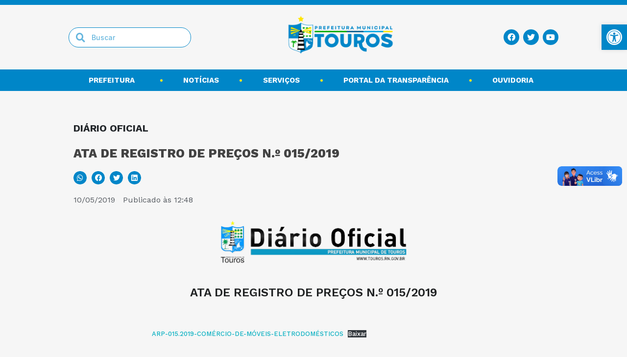

--- FILE ---
content_type: text/css
request_url: http://touros.rn.gov.br/wp-content/uploads/elementor/css/post-67517.css?ver=1703181510
body_size: 522
content:
.elementor-kit-67517{--e-global-color-primary:#6EC1E4;--e-global-color-secondary:#54595F;--e-global-color-text:#7A7A7A;--e-global-color-accent:#61CE70;--e-global-color-040ee9d:#192751;--e-global-color-731ff8e:#F6F6F6;--e-global-color-14f129f:#434343;--e-global-color-4f190c8:#0086C8;--e-global-color-8597164:#192751;--e-global-color-a1f9726:#FAE61D;--e-global-typography-primary-font-family:"Work Sans";--e-global-typography-primary-font-weight:600;--e-global-typography-secondary-font-family:"Work Sans";--e-global-typography-secondary-font-weight:400;--e-global-typography-text-font-family:"Work Sans";--e-global-typography-text-font-weight:400;--e-global-typography-accent-font-family:"Work Sans";--e-global-typography-accent-font-weight:500;--e-global-typography-61e1a92-font-family:"Work Sans";--e-global-typography-61e1a92-font-weight:600;--e-global-typography-61e1a92-text-transform:uppercase;--e-global-typography-d06cc82-font-family:"Work Sans";--e-global-typography-d06cc82-font-size:22px;--e-global-typography-d06cc82-font-weight:400;--e-global-typography-e37616c-font-family:"Work Sans";--e-global-typography-e37616c-font-size:14px;--e-global-typography-e37616c-font-weight:500;background-color:#F6F6F6;}.elementor-section.elementor-section-boxed > .elementor-container{max-width:1000px;}.e-con{--container-max-width:1000px;}{}h1.entry-title{display:var(--page-title-display);}.elementor-kit-67517 e-page-transition{background-color:#FFBC7D;}@media(max-width:1024px){.elementor-section.elementor-section-boxed > .elementor-container{max-width:1024px;}.e-con{--container-max-width:1024px;}}@media(max-width:767px){.elementor-kit-67517{--e-global-typography-61e1a92-font-size:0.9rem;--e-global-typography-d06cc82-font-size:28px;}}

--- FILE ---
content_type: text/css
request_url: http://touros.rn.gov.br/wp-content/uploads/elementor/css/post-67545.css?ver=1740481743
body_size: 2213
content:
.elementor-67545 .elementor-element.elementor-element-00b6ed1 > .elementor-container{max-width:1000px;}.elementor-67545 .elementor-element.elementor-element-00b6ed1 > .elementor-container > .elementor-row > .elementor-column > .elementor-column-wrap > .elementor-widget-wrap{align-content:center;align-items:center;}.elementor-67545 .elementor-element.elementor-element-00b6ed1:not(.elementor-motion-effects-element-type-background), .elementor-67545 .elementor-element.elementor-element-00b6ed1 > .elementor-motion-effects-container > .elementor-motion-effects-layer{background-color:var( --e-global-color-731ff8e );}.elementor-67545 .elementor-element.elementor-element-00b6ed1{border-style:solid;border-width:10px 0px 0px 0px;border-color:var( --e-global-color-4f190c8 );transition:background 0.3s, border 0.3s, border-radius 0.3s, box-shadow 0.3s;margin-top:0px;margin-bottom:0px;padding:1rem 0rem 1rem 0rem;}.elementor-67545 .elementor-element.elementor-element-00b6ed1 > .elementor-background-overlay{transition:background 0.3s, border-radius 0.3s, opacity 0.3s;}.elementor-bc-flex-widget .elementor-67545 .elementor-element.elementor-element-4e9aa3a.elementor-column .elementor-column-wrap{align-items:space-evenly;}.elementor-67545 .elementor-element.elementor-element-4e9aa3a.elementor-column.elementor-element[data-element_type="column"] > .elementor-column-wrap.elementor-element-populated > .elementor-widget-wrap{align-content:space-evenly;align-items:space-evenly;}.elementor-67545 .elementor-element.elementor-element-4e9aa3a.elementor-column > .elementor-column-wrap > .elementor-widget-wrap{justify-content:space-between;}.elementor-67545 .elementor-element.elementor-element-4e9aa3a > .elementor-column-wrap > .elementor-widget-wrap > .elementor-widget:not(.elementor-widget__width-auto):not(.elementor-widget__width-initial):not(:last-child):not(.elementor-absolute){margin-bottom:0px;}.elementor-67545 .elementor-element.elementor-element-4e9aa3a > .elementor-element-populated{margin:0px 0px 0px 0px;--e-column-margin-right:0px;--e-column-margin-left:0px;}.elementor-67545 .elementor-element.elementor-element-4e9aa3a > .elementor-element-populated > .elementor-widget-wrap{padding:0px 0px 0px 0px;}.elementor-67545 .elementor-element.elementor-element-936d703 .elementor-search-form__container{min-height:41px;}.elementor-67545 .elementor-element.elementor-element-936d703 .elementor-search-form__submit{min-width:41px;}body:not(.rtl) .elementor-67545 .elementor-element.elementor-element-936d703 .elementor-search-form__icon{padding-left:calc(41px / 3);}body.rtl .elementor-67545 .elementor-element.elementor-element-936d703 .elementor-search-form__icon{padding-right:calc(41px / 3);}.elementor-67545 .elementor-element.elementor-element-936d703 .elementor-search-form__input, .elementor-67545 .elementor-element.elementor-element-936d703.elementor-search-form--button-type-text .elementor-search-form__submit{padding-left:calc(41px / 3);padding-right:calc(41px / 3);}.elementor-67545 .elementor-element.elementor-element-936d703 .elementor-search-form__icon{--e-search-form-icon-size-minimal:19px;}.elementor-67545 .elementor-element.elementor-element-936d703 input[type="search"].elementor-search-form__input{font-family:"Inter", Sans-serif;font-size:14px;font-weight:500;}.elementor-67545 .elementor-element.elementor-element-936d703 .elementor-search-form__input,
					.elementor-67545 .elementor-element.elementor-element-936d703 .elementor-search-form__icon,
					.elementor-67545 .elementor-element.elementor-element-936d703 .elementor-lightbox .dialog-lightbox-close-button,
					.elementor-67545 .elementor-element.elementor-element-936d703 .elementor-lightbox .dialog-lightbox-close-button:hover,
					.elementor-67545 .elementor-element.elementor-element-936d703.elementor-search-form--skin-full_screen input[type="search"].elementor-search-form__input{color:var( --e-global-color-4f190c8 );fill:var( --e-global-color-4f190c8 );}.elementor-67545 .elementor-element.elementor-element-936d703:not(.elementor-search-form--skin-full_screen) .elementor-search-form__container{background-color:#FFFFFF;border-color:var( --e-global-color-4f190c8 );border-width:1px 1px 1px 1px;border-radius:59px;}.elementor-67545 .elementor-element.elementor-element-936d703.elementor-search-form--skin-full_screen input[type="search"].elementor-search-form__input{background-color:#FFFFFF;border-color:var( --e-global-color-4f190c8 );border-width:1px 1px 1px 1px;border-radius:59px;}.elementor-67545 .elementor-element.elementor-element-936d703:not(.elementor-search-form--skin-full_screen) .elementor-search-form--focus .elementor-search-form__container{background-color:#02C06100;}.elementor-67545 .elementor-element.elementor-element-936d703.elementor-search-form--skin-full_screen input[type="search"].elementor-search-form__input:focus{background-color:#02C06100;}.elementor-67545 .elementor-element.elementor-element-936d703 > .elementor-widget-container{padding:0px 0px 0px 0px;}.elementor-67545 .elementor-element.elementor-element-936d703{width:var( --container-widget-width, 25% );max-width:25%;--container-widget-width:25%;--container-widget-flex-grow:0;}.elementor-67545 .elementor-element.elementor-element-6d4cc19{text-align:left;width:var( --container-widget-width, 27.5% );max-width:27.5%;--container-widget-width:27.5%;--container-widget-flex-grow:0;align-self:center;}.elementor-67545 .elementor-element.elementor-element-6d4cc19 img{width:400px;max-width:240px;}.elementor-67545 .elementor-element.elementor-element-6d4cc19 > .elementor-widget-container{margin:0rem 0rem 0rem 0rem;}.elementor-67545 .elementor-element.elementor-element-dfafe42{--grid-template-columns:repeat(0, auto);--icon-size:16px;--grid-column-gap:8px;--grid-row-gap:0px;width:auto;max-width:auto;}.elementor-67545 .elementor-element.elementor-element-dfafe42 .elementor-widget-container{text-align:center;}.elementor-67545 .elementor-element.elementor-element-dfafe42 .elementor-social-icon{background-color:var( --e-global-color-4f190c8 );--icon-padding:0.5em;}.elementor-67545 .elementor-element.elementor-element-dfafe42 .elementor-icon{border-radius:34px 34px 34px 34px;}.elementor-67545 .elementor-element.elementor-element-a626a39 > .elementor-container{max-width:1000px;}.elementor-67545 .elementor-element.elementor-element-a626a39:not(.elementor-motion-effects-element-type-background), .elementor-67545 .elementor-element.elementor-element-a626a39 > .elementor-motion-effects-container > .elementor-motion-effects-layer{background-color:#0086C8;}.elementor-67545 .elementor-element.elementor-element-a626a39{transition:background 0.3s, border 0.3s, border-radius 0.3s, box-shadow 0.3s;padding:0.5rem 0rem 0.5rem 0rem;}.elementor-67545 .elementor-element.elementor-element-a626a39 > .elementor-background-overlay{transition:background 0.3s, border-radius 0.3s, opacity 0.3s;}.elementor-bc-flex-widget .elementor-67545 .elementor-element.elementor-element-d585b8f.elementor-column .elementor-column-wrap{align-items:center;}.elementor-67545 .elementor-element.elementor-element-d585b8f.elementor-column.elementor-element[data-element_type="column"] > .elementor-column-wrap.elementor-element-populated > .elementor-widget-wrap{align-content:center;align-items:center;}.elementor-67545 .elementor-element.elementor-element-d585b8f.elementor-column > .elementor-column-wrap > .elementor-widget-wrap{justify-content:space-between;}.elementor-67545 .elementor-element.elementor-element-d585b8f > .elementor-element-populated{margin:0px 0px 0px 0px;--e-column-margin-right:0px;--e-column-margin-left:0px;}.elementor-67545 .elementor-element.elementor-element-d585b8f > .elementor-element-populated > .elementor-widget-wrap{padding:0px 0px 0px 0px;}.elementor-67545 .elementor-element.elementor-element-5bad53c .elementor-nav-menu .elementor-item{font-family:"Work Sans", Sans-serif;font-size:15px;font-weight:700;text-transform:uppercase;}.elementor-67545 .elementor-element.elementor-element-5bad53c .elementor-nav-menu--main .elementor-item{color:#FFFFFF;fill:#FFFFFF;padding-left:11px;padding-right:11px;padding-top:4px;padding-bottom:4px;}.elementor-67545 .elementor-element.elementor-element-5bad53c .elementor-nav-menu--main .elementor-item:hover,
					.elementor-67545 .elementor-element.elementor-element-5bad53c .elementor-nav-menu--main .elementor-item.elementor-item-active,
					.elementor-67545 .elementor-element.elementor-element-5bad53c .elementor-nav-menu--main .elementor-item.highlighted,
					.elementor-67545 .elementor-element.elementor-element-5bad53c .elementor-nav-menu--main .elementor-item:focus{color:var( --e-global-color-040ee9d );fill:var( --e-global-color-040ee9d );}.elementor-67545 .elementor-element.elementor-element-5bad53c .elementor-nav-menu--main .elementor-item.elementor-item-active{color:var( --e-global-color-040ee9d );}.elementor-67545 .elementor-element.elementor-element-5bad53c{--e-nav-menu-divider-content:"";--e-nav-menu-divider-style:dotted;--e-nav-menu-divider-width:5px;--e-nav-menu-divider-height:5px;--e-nav-menu-divider-color:#FAE61D;--e-nav-menu-horizontal-menu-item-margin:calc( 2px / 2 );}.elementor-67545 .elementor-element.elementor-element-5bad53c .elementor-nav-menu--main:not(.elementor-nav-menu--layout-horizontal) .elementor-nav-menu > li:not(:last-child){margin-bottom:2px;}.elementor-67545 .elementor-element.elementor-element-5bad53c .elementor-nav-menu--dropdown a, .elementor-67545 .elementor-element.elementor-element-5bad53c .elementor-menu-toggle{color:#434343;}.elementor-67545 .elementor-element.elementor-element-5bad53c .elementor-nav-menu--dropdown{background-color:#F6F6F6;border-radius:4px 4px 4px 4px;}.elementor-67545 .elementor-element.elementor-element-5bad53c .elementor-nav-menu--dropdown a:hover,
					.elementor-67545 .elementor-element.elementor-element-5bad53c .elementor-nav-menu--dropdown a.elementor-item-active,
					.elementor-67545 .elementor-element.elementor-element-5bad53c .elementor-nav-menu--dropdown a.highlighted,
					.elementor-67545 .elementor-element.elementor-element-5bad53c .elementor-menu-toggle:hover{color:var( --e-global-color-731ff8e );}.elementor-67545 .elementor-element.elementor-element-5bad53c .elementor-nav-menu--dropdown a:hover,
					.elementor-67545 .elementor-element.elementor-element-5bad53c .elementor-nav-menu--dropdown a.elementor-item-active,
					.elementor-67545 .elementor-element.elementor-element-5bad53c .elementor-nav-menu--dropdown a.highlighted{background-color:var( --e-global-color-040ee9d );}.elementor-67545 .elementor-element.elementor-element-5bad53c .elementor-nav-menu--dropdown .elementor-item, .elementor-67545 .elementor-element.elementor-element-5bad53c .elementor-nav-menu--dropdown  .elementor-sub-item{font-family:"Inter", Sans-serif;font-size:13px;font-weight:500;text-transform:uppercase;}.elementor-67545 .elementor-element.elementor-element-5bad53c .elementor-nav-menu--dropdown li:first-child a{border-top-left-radius:4px;border-top-right-radius:4px;}.elementor-67545 .elementor-element.elementor-element-5bad53c .elementor-nav-menu--dropdown li:last-child a{border-bottom-right-radius:4px;border-bottom-left-radius:4px;}.elementor-67545 .elementor-element.elementor-element-5bad53c .elementor-nav-menu--dropdown a{padding-left:10px;padding-right:10px;padding-top:8px;padding-bottom:8px;}.elementor-67545 .elementor-element.elementor-element-5bad53c .elementor-nav-menu--main > .elementor-nav-menu > li > .elementor-nav-menu--dropdown, .elementor-67545 .elementor-element.elementor-element-5bad53c .elementor-nav-menu__container.elementor-nav-menu--dropdown{margin-top:15px !important;}.elementor-67545 .elementor-element.elementor-element-5bad53c > .elementor-widget-container{margin:0px 0px 0px 0px;padding:0rem 0rem 0rem 0rem;}.elementor-67545 .elementor-element.elementor-element-d047c38:not(.elementor-motion-effects-element-type-background), .elementor-67545 .elementor-element.elementor-element-d047c38 > .elementor-motion-effects-container > .elementor-motion-effects-layer{background-color:#FFFFFF;}.elementor-67545 .elementor-element.elementor-element-d047c38{transition:background 0.3s, border 0.3s, border-radius 0.3s, box-shadow 0.3s;margin-top:0px;margin-bottom:0px;padding:0px 0px 0px 0px;}.elementor-67545 .elementor-element.elementor-element-d047c38 > .elementor-background-overlay{transition:background 0.3s, border-radius 0.3s, opacity 0.3s;}.elementor-bc-flex-widget .elementor-67545 .elementor-element.elementor-element-09dc145.elementor-column .elementor-column-wrap{align-items:center;}.elementor-67545 .elementor-element.elementor-element-09dc145.elementor-column.elementor-element[data-element_type="column"] > .elementor-column-wrap.elementor-element-populated > .elementor-widget-wrap{align-content:center;align-items:center;}.elementor-67545 .elementor-element.elementor-element-09dc145.elementor-column > .elementor-column-wrap > .elementor-widget-wrap{justify-content:space-around;}.elementor-67545 .elementor-element.elementor-element-09dc145 > .elementor-element-populated{margin:0px 0px 0px 0px;--e-column-margin-right:0px;--e-column-margin-left:0px;}.elementor-67545 .elementor-element.elementor-element-09dc145 > .elementor-element-populated > .elementor-widget-wrap{padding:0px 0px 0px 0px;}.elementor-67545 .elementor-element.elementor-element-3e4f77c .elementor-icon-wrapper{text-align:center;}.elementor-67545 .elementor-element.elementor-element-3e4f77c.elementor-view-stacked .elementor-icon{background-color:#FFFFFF00;color:var( --e-global-color-14f129f );}.elementor-67545 .elementor-element.elementor-element-3e4f77c.elementor-view-framed .elementor-icon, .elementor-67545 .elementor-element.elementor-element-3e4f77c.elementor-view-default .elementor-icon{color:#FFFFFF00;border-color:#FFFFFF00;}.elementor-67545 .elementor-element.elementor-element-3e4f77c.elementor-view-framed .elementor-icon, .elementor-67545 .elementor-element.elementor-element-3e4f77c.elementor-view-default .elementor-icon svg{fill:#FFFFFF00;}.elementor-67545 .elementor-element.elementor-element-3e4f77c.elementor-view-framed .elementor-icon{background-color:var( --e-global-color-14f129f );}.elementor-67545 .elementor-element.elementor-element-3e4f77c.elementor-view-stacked .elementor-icon svg{fill:var( --e-global-color-14f129f );}.elementor-67545 .elementor-element.elementor-element-3e4f77c .elementor-icon{font-size:22px;padding:0px;}.elementor-67545 .elementor-element.elementor-element-3e4f77c{width:var( --container-widget-width, 10% );max-width:10%;--container-widget-width:10%;--container-widget-flex-grow:0;}.elementor-67545 .elementor-element.elementor-element-dcdcc5d{text-align:center;width:auto;max-width:auto;}.elementor-67545 .elementor-element.elementor-element-dcdcc5d img{width:44%;}@media(max-width:1024px){.elementor-bc-flex-widget .elementor-67545 .elementor-element.elementor-element-4e9aa3a.elementor-column .elementor-column-wrap{align-items:center;}.elementor-67545 .elementor-element.elementor-element-4e9aa3a.elementor-column.elementor-element[data-element_type="column"] > .elementor-column-wrap.elementor-element-populated > .elementor-widget-wrap{align-content:center;align-items:center;}.elementor-67545 .elementor-element.elementor-element-4e9aa3a.elementor-column > .elementor-column-wrap > .elementor-widget-wrap{justify-content:space-between;}.elementor-67545 .elementor-element.elementor-element-d047c38{padding:0px 0px 0px 0px;}.elementor-bc-flex-widget .elementor-67545 .elementor-element.elementor-element-09dc145.elementor-column .elementor-column-wrap{align-items:center;}.elementor-67545 .elementor-element.elementor-element-09dc145.elementor-column.elementor-element[data-element_type="column"] > .elementor-column-wrap.elementor-element-populated > .elementor-widget-wrap{align-content:center;align-items:center;}.elementor-67545 .elementor-element.elementor-element-09dc145.elementor-column > .elementor-column-wrap > .elementor-widget-wrap{justify-content:space-around;}.elementor-67545 .elementor-element.elementor-element-09dc145 > .elementor-element-populated > .elementor-widget-wrap{padding:1em 1em 1em 1em;}.elementor-67545 .elementor-element.elementor-element-3e4f77c{--container-widget-width:10%;--container-widget-flex-grow:0;width:var( --container-widget-width, 10% );max-width:10%;}.elementor-67545 .elementor-element.elementor-element-dcdcc5d{text-align:center;width:var( --container-widget-width, 78% );max-width:78%;--container-widget-width:78%;--container-widget-flex-grow:0;align-self:center;}.elementor-67545 .elementor-element.elementor-element-dcdcc5d img{width:50%;}}@media(max-width:767px){.elementor-67545 .elementor-element.elementor-element-d047c38{margin-top:0px;margin-bottom:0px;padding:0px 0px 0px 0px;}.elementor-67545 .elementor-element.elementor-element-09dc145{width:100%;}.elementor-67545 .elementor-element.elementor-element-09dc145 > .elementor-column-wrap > .elementor-widget-wrap > .elementor-widget:not(.elementor-widget__width-auto):not(.elementor-widget__width-initial):not(:last-child):not(.elementor-absolute){margin-bottom:0px;}.elementor-67545 .elementor-element.elementor-element-09dc145 > .elementor-element-populated{margin:0% 0% 0% 0%;--e-column-margin-right:0%;--e-column-margin-left:0%;}.elementor-67545 .elementor-element.elementor-element-09dc145 > .elementor-element-populated > .elementor-widget-wrap{padding:1em 0em 1em 0em;}.elementor-67545 .elementor-element.elementor-element-3e4f77c .elementor-icon{font-size:20px;}.elementor-67545 .elementor-element.elementor-element-3e4f77c .elementor-icon i, .elementor-67545 .elementor-element.elementor-element-3e4f77c .elementor-icon svg{transform:rotate(0deg);}.elementor-67545 .elementor-element.elementor-element-3e4f77c > .elementor-widget-container{margin:0px 0px 0px 0px;padding:0px 0px 0px 0px;}.elementor-67545 .elementor-element.elementor-element-3e4f77c{width:var( --container-widget-width, 10% );max-width:10%;--container-widget-width:10%;--container-widget-flex-grow:0;align-self:center;}.elementor-67545 .elementor-element.elementor-element-dcdcc5d{text-align:center;width:auto;max-width:auto;align-self:center;}.elementor-67545 .elementor-element.elementor-element-dcdcc5d img{width:232px;max-width:100%;}.elementor-67545 .elementor-element.elementor-element-dcdcc5d > .elementor-widget-container{margin:0px 0px 0px 0px;padding:0px 30px 0px 0px;}}/* Start custom CSS */@media (max-width: 1280px) {
    #socialIconsTopHeader{
        margin-right: 48px;    
    }
    
}/* End custom CSS */

--- FILE ---
content_type: text/css
request_url: http://touros.rn.gov.br/wp-content/uploads/elementor/css/post-67530.css?ver=1706183194
body_size: 1311
content:
.elementor-67530 .elementor-element.elementor-element-240ca2e:not(.elementor-motion-effects-element-type-background), .elementor-67530 .elementor-element.elementor-element-240ca2e > .elementor-motion-effects-container > .elementor-motion-effects-layer{background-color:var( --e-global-color-4f190c8 );}.elementor-67530 .elementor-element.elementor-element-240ca2e{transition:background 0.3s, border 0.3s, border-radius 0.3s, box-shadow 0.3s;padding:1rem 0rem 1rem 0rem;}.elementor-67530 .elementor-element.elementor-element-240ca2e > .elementor-background-overlay{transition:background 0.3s, border-radius 0.3s, opacity 0.3s;}.elementor-67530 .elementor-element.elementor-element-8d1f8e0:not(.elementor-motion-effects-element-type-background), .elementor-67530 .elementor-element.elementor-element-8d1f8e0 > .elementor-motion-effects-container > .elementor-motion-effects-layer{background-color:#2D96C9;}.elementor-67530 .elementor-element.elementor-element-8d1f8e0{transition:background 0.3s, border 0.3s, border-radius 0.3s, box-shadow 0.3s;margin-top:0rem;margin-bottom:0rem;padding:0rem 0rem 0rem 0rem;}.elementor-67530 .elementor-element.elementor-element-8d1f8e0 > .elementor-background-overlay{transition:background 0.3s, border-radius 0.3s, opacity 0.3s;}.elementor-bc-flex-widget .elementor-67530 .elementor-element.elementor-element-0ea58bf.elementor-column .elementor-column-wrap{align-items:center;}.elementor-67530 .elementor-element.elementor-element-0ea58bf.elementor-column.elementor-element[data-element_type="column"] > .elementor-column-wrap.elementor-element-populated > .elementor-widget-wrap{align-content:center;align-items:center;}.elementor-67530 .elementor-element.elementor-element-0ea58bf > .elementor-column-wrap > .elementor-widget-wrap > .elementor-widget:not(.elementor-widget__width-auto):not(.elementor-widget__width-initial):not(:last-child):not(.elementor-absolute){margin-bottom:4px;}.elementor-67530 .elementor-element.elementor-element-0ea58bf:not(.elementor-motion-effects-element-type-background) > .elementor-column-wrap, .elementor-67530 .elementor-element.elementor-element-0ea58bf > .elementor-column-wrap > .elementor-motion-effects-container > .elementor-motion-effects-layer{background-color:#2D96C9;}.elementor-67530 .elementor-element.elementor-element-0ea58bf > .elementor-element-populated, .elementor-67530 .elementor-element.elementor-element-0ea58bf > .elementor-element-populated > .elementor-background-overlay, .elementor-67530 .elementor-element.elementor-element-0ea58bf > .elementor-background-slideshow{border-radius:0px 20px 0px 0px;}.elementor-67530 .elementor-element.elementor-element-0ea58bf > .elementor-element-populated{transition:background 0.3s, border 0.3s, border-radius 0.3s, box-shadow 0.3s;}.elementor-67530 .elementor-element.elementor-element-0ea58bf > .elementor-element-populated > .elementor-background-overlay{transition:background 0.3s, border-radius 0.3s, opacity 0.3s;}.elementor-67530 .elementor-element.elementor-element-7becebe .elementor-heading-title{color:var( --e-global-color-a1f9726 );font-family:"Work Sans", Sans-serif;font-size:14px;font-weight:600;}.elementor-67530 .elementor-element.elementor-element-4885edb .elementor-heading-title{color:#FFFFFF;font-family:"Work Sans", Sans-serif;font-size:18px;font-weight:400;}.elementor-bc-flex-widget .elementor-67530 .elementor-element.elementor-element-d208665.elementor-column .elementor-column-wrap{align-items:center;}.elementor-67530 .elementor-element.elementor-element-d208665.elementor-column.elementor-element[data-element_type="column"] > .elementor-column-wrap.elementor-element-populated > .elementor-widget-wrap{align-content:center;align-items:center;}.elementor-67530 .elementor-element.elementor-element-d208665 > .elementor-column-wrap > .elementor-widget-wrap > .elementor-widget:not(.elementor-widget__width-auto):not(.elementor-widget__width-initial):not(:last-child):not(.elementor-absolute){margin-bottom:4px;}.elementor-67530 .elementor-element.elementor-element-d208665:not(.elementor-motion-effects-element-type-background) > .elementor-column-wrap, .elementor-67530 .elementor-element.elementor-element-d208665 > .elementor-column-wrap > .elementor-motion-effects-container > .elementor-motion-effects-layer{background-color:#2D96C9;}.elementor-67530 .elementor-element.elementor-element-d208665 > .elementor-element-populated, .elementor-67530 .elementor-element.elementor-element-d208665 > .elementor-element-populated > .elementor-background-overlay, .elementor-67530 .elementor-element.elementor-element-d208665 > .elementor-background-slideshow{border-radius:0px 0px 0px 0px;}.elementor-67530 .elementor-element.elementor-element-d208665 > .elementor-element-populated{transition:background 0.3s, border 0.3s, border-radius 0.3s, box-shadow 0.3s;}.elementor-67530 .elementor-element.elementor-element-d208665 > .elementor-element-populated > .elementor-background-overlay{transition:background 0.3s, border-radius 0.3s, opacity 0.3s;}.elementor-67530 .elementor-element.elementor-element-4c13f03 .elementor-heading-title{color:var( --e-global-color-a1f9726 );font-family:"Work Sans", Sans-serif;font-size:14px;font-weight:600;}.elementor-67530 .elementor-element.elementor-element-950100d .elementor-heading-title{color:#FFFFFF;font-family:"Work Sans", Sans-serif;font-size:18px;font-weight:400;}.elementor-bc-flex-widget .elementor-67530 .elementor-element.elementor-element-bf89206.elementor-column .elementor-column-wrap{align-items:center;}.elementor-67530 .elementor-element.elementor-element-bf89206.elementor-column.elementor-element[data-element_type="column"] > .elementor-column-wrap.elementor-element-populated > .elementor-widget-wrap{align-content:center;align-items:center;}.elementor-67530 .elementor-element.elementor-element-bf89206 > .elementor-column-wrap > .elementor-widget-wrap > .elementor-widget:not(.elementor-widget__width-auto):not(.elementor-widget__width-initial):not(:last-child):not(.elementor-absolute){margin-bottom:4px;}.elementor-67530 .elementor-element.elementor-element-bf89206:not(.elementor-motion-effects-element-type-background) > .elementor-column-wrap, .elementor-67530 .elementor-element.elementor-element-bf89206 > .elementor-column-wrap > .elementor-motion-effects-container > .elementor-motion-effects-layer{background-color:#2D96C9;}.elementor-67530 .elementor-element.elementor-element-bf89206 > .elementor-element-populated, .elementor-67530 .elementor-element.elementor-element-bf89206 > .elementor-element-populated > .elementor-background-overlay, .elementor-67530 .elementor-element.elementor-element-bf89206 > .elementor-background-slideshow{border-radius:0px 12px 0px 0px;}.elementor-67530 .elementor-element.elementor-element-bf89206 > .elementor-element-populated{transition:background 0.3s, border 0.3s, border-radius 0.3s, box-shadow 0.3s;}.elementor-67530 .elementor-element.elementor-element-bf89206 > .elementor-element-populated > .elementor-background-overlay{transition:background 0.3s, border-radius 0.3s, opacity 0.3s;}.elementor-67530 .elementor-element.elementor-element-7df350b .elementor-heading-title{color:var( --e-global-color-a1f9726 );font-family:"Work Sans", Sans-serif;font-size:14px;font-weight:600;}.elementor-67530 .elementor-element.elementor-element-d9f80ba .elementor-heading-title{color:#FFFFFF;font-family:"Work Sans", Sans-serif;font-size:18px;font-weight:400;}.elementor-67530 .elementor-element.elementor-element-71ab8fe:not(.elementor-motion-effects-element-type-background), .elementor-67530 .elementor-element.elementor-element-71ab8fe > .elementor-motion-effects-container > .elementor-motion-effects-layer{background-color:#2D96C9;}.elementor-67530 .elementor-element.elementor-element-71ab8fe{transition:background 0.3s, border 0.3s, border-radius 0.3s, box-shadow 0.3s;margin-top:0rem;margin-bottom:3rem;padding:0rem 0rem 0rem 0rem;}.elementor-67530 .elementor-element.elementor-element-71ab8fe > .elementor-background-overlay{transition:background 0.3s, border-radius 0.3s, opacity 0.3s;}.elementor-bc-flex-widget .elementor-67530 .elementor-element.elementor-element-b1d0a9b.elementor-column .elementor-column-wrap{align-items:center;}.elementor-67530 .elementor-element.elementor-element-b1d0a9b.elementor-column.elementor-element[data-element_type="column"] > .elementor-column-wrap.elementor-element-populated > .elementor-widget-wrap{align-content:center;align-items:center;}.elementor-67530 .elementor-element.elementor-element-b1d0a9b > .elementor-column-wrap > .elementor-widget-wrap > .elementor-widget:not(.elementor-widget__width-auto):not(.elementor-widget__width-initial):not(:last-child):not(.elementor-absolute){margin-bottom:4px;}.elementor-67530 .elementor-element.elementor-element-b1d0a9b:not(.elementor-motion-effects-element-type-background) > .elementor-column-wrap, .elementor-67530 .elementor-element.elementor-element-b1d0a9b > .elementor-column-wrap > .elementor-motion-effects-container > .elementor-motion-effects-layer{background-color:#2D96C9;}.elementor-67530 .elementor-element.elementor-element-b1d0a9b > .elementor-element-populated, .elementor-67530 .elementor-element.elementor-element-b1d0a9b > .elementor-element-populated > .elementor-background-overlay, .elementor-67530 .elementor-element.elementor-element-b1d0a9b > .elementor-background-slideshow{border-radius:0px 0px 0px 12px;}.elementor-67530 .elementor-element.elementor-element-b1d0a9b > .elementor-element-populated{transition:background 0.3s, border 0.3s, border-radius 0.3s, box-shadow 0.3s;}.elementor-67530 .elementor-element.elementor-element-b1d0a9b > .elementor-element-populated > .elementor-background-overlay{transition:background 0.3s, border-radius 0.3s, opacity 0.3s;}.elementor-67530 .elementor-element.elementor-element-a30972c .elementor-heading-title{color:var( --e-global-color-a1f9726 );font-family:"Work Sans", Sans-serif;font-size:14px;font-weight:600;}.elementor-67530 .elementor-element.elementor-element-3fd98ae{--grid-template-columns:repeat(0, auto);--icon-size:18px;--grid-column-gap:0px;--grid-row-gap:0px;}.elementor-67530 .elementor-element.elementor-element-3fd98ae .elementor-widget-container{text-align:left;}.elementor-67530 .elementor-element.elementor-element-3fd98ae .elementor-social-icon{background-color:#F9111100;--icon-padding:0.3em;}.elementor-67530 .elementor-element.elementor-element-3fd98ae .elementor-social-icon i{color:#FFFFFF;}.elementor-67530 .elementor-element.elementor-element-3fd98ae .elementor-social-icon svg{fill:#FFFFFF;}.elementor-bc-flex-widget .elementor-67530 .elementor-element.elementor-element-14d7ab3.elementor-column .elementor-column-wrap{align-items:center;}.elementor-67530 .elementor-element.elementor-element-14d7ab3.elementor-column.elementor-element[data-element_type="column"] > .elementor-column-wrap.elementor-element-populated > .elementor-widget-wrap{align-content:center;align-items:center;}.elementor-67530 .elementor-element.elementor-element-14d7ab3 > .elementor-column-wrap > .elementor-widget-wrap > .elementor-widget:not(.elementor-widget__width-auto):not(.elementor-widget__width-initial):not(:last-child):not(.elementor-absolute){margin-bottom:4px;}.elementor-67530 .elementor-element.elementor-element-14d7ab3:not(.elementor-motion-effects-element-type-background) > .elementor-column-wrap, .elementor-67530 .elementor-element.elementor-element-14d7ab3 > .elementor-column-wrap > .elementor-motion-effects-container > .elementor-motion-effects-layer{background-color:#2D96C9;}.elementor-67530 .elementor-element.elementor-element-14d7ab3 > .elementor-element-populated, .elementor-67530 .elementor-element.elementor-element-14d7ab3 > .elementor-element-populated > .elementor-background-overlay, .elementor-67530 .elementor-element.elementor-element-14d7ab3 > .elementor-background-slideshow{border-radius:0px 0px 0px 0px;}.elementor-67530 .elementor-element.elementor-element-14d7ab3 > .elementor-element-populated{transition:background 0.3s, border 0.3s, border-radius 0.3s, box-shadow 0.3s;}.elementor-67530 .elementor-element.elementor-element-14d7ab3 > .elementor-element-populated > .elementor-background-overlay{transition:background 0.3s, border-radius 0.3s, opacity 0.3s;}.elementor-67530 .elementor-element.elementor-element-896b1cf .elementor-heading-title{color:var( --e-global-color-a1f9726 );font-family:"Work Sans", Sans-serif;font-size:14px;font-weight:600;}.elementor-67530 .elementor-element.elementor-element-e16dd4f .elementor-heading-title{color:#FFFFFF;font-family:"Work Sans", Sans-serif;font-size:18px;font-weight:400;}.elementor-bc-flex-widget .elementor-67530 .elementor-element.elementor-element-8dc589c.elementor-column .elementor-column-wrap{align-items:center;}.elementor-67530 .elementor-element.elementor-element-8dc589c.elementor-column.elementor-element[data-element_type="column"] > .elementor-column-wrap.elementor-element-populated > .elementor-widget-wrap{align-content:center;align-items:center;}.elementor-67530 .elementor-element.elementor-element-8dc589c > .elementor-column-wrap > .elementor-widget-wrap > .elementor-widget:not(.elementor-widget__width-auto):not(.elementor-widget__width-initial):not(:last-child):not(.elementor-absolute){margin-bottom:4px;}.elementor-67530 .elementor-element.elementor-element-8dc589c:not(.elementor-motion-effects-element-type-background) > .elementor-column-wrap, .elementor-67530 .elementor-element.elementor-element-8dc589c > .elementor-column-wrap > .elementor-motion-effects-container > .elementor-motion-effects-layer{background-color:#2D96C9;}.elementor-67530 .elementor-element.elementor-element-8dc589c > .elementor-element-populated, .elementor-67530 .elementor-element.elementor-element-8dc589c > .elementor-element-populated > .elementor-background-overlay, .elementor-67530 .elementor-element.elementor-element-8dc589c > .elementor-background-slideshow{border-radius:0px 0px 12px 0px;}.elementor-67530 .elementor-element.elementor-element-8dc589c > .elementor-element-populated{transition:background 0.3s, border 0.3s, border-radius 0.3s, box-shadow 0.3s;}.elementor-67530 .elementor-element.elementor-element-8dc589c > .elementor-element-populated > .elementor-background-overlay{transition:background 0.3s, border-radius 0.3s, opacity 0.3s;}.elementor-67530 .elementor-element.elementor-element-e2c7931 .elementor-heading-title{color:var( --e-global-color-a1f9726 );font-family:"Work Sans", Sans-serif;font-size:14px;font-weight:600;}.elementor-67530 .elementor-element.elementor-element-e097491 .elementor-heading-title{color:#FFFFFF;font-family:"Work Sans", Sans-serif;font-size:18px;font-weight:400;}.elementor-67530 .elementor-element.elementor-element-de0c3e5 .elementor-heading-title{color:#FFFFFF;font-family:"Work Sans", Sans-serif;font-size:12px;font-weight:600;}@media(max-width:1024px){.elementor-67530 .elementor-element.elementor-element-3fd98ae{--icon-size:25px;}}

--- FILE ---
content_type: text/css
request_url: http://touros.rn.gov.br/wp-content/uploads/elementor/css/post-68138.css?ver=1738584970
body_size: 2433
content:
.elementor-68138 .elementor-element.elementor-element-4a3456d:not(.elementor-motion-effects-element-type-background), .elementor-68138 .elementor-element.elementor-element-4a3456d > .elementor-motion-effects-container > .elementor-motion-effects-layer{background-color:var( --e-global-color-731ff8e );}.elementor-68138 .elementor-element.elementor-element-4a3456d{transition:background 0.3s, border 0.3s, border-radius 0.3s, box-shadow 0.3s;margin-top:0px;margin-bottom:0px;}.elementor-68138 .elementor-element.elementor-element-4a3456d > .elementor-background-overlay{transition:background 0.3s, border-radius 0.3s, opacity 0.3s;}.elementor-68138 .elementor-element.elementor-element-261b959 > .elementor-column-wrap > .elementor-widget-wrap > .elementor-widget:not(.elementor-widget__width-auto):not(.elementor-widget__width-initial):not(:last-child):not(.elementor-absolute){margin-bottom:1px;}.elementor-68138 .elementor-element.elementor-element-7186425{--spacer-size:50px;}.elementor-68138 .elementor-element.elementor-element-11ad607 .jet-listing-dynamic-terms{text-align:left;}.elementor-68138 .elementor-element.elementor-element-11ad607 .jet-listing-dynamic-terms__link{font-family:"Work Sans", Sans-serif;font-size:20px;font-weight:700;text-transform:uppercase;}.elementor-68138 .elementor-element.elementor-element-11ad607 > .elementor-widget-container{margin:0px 0px 0px 0px;}.elementor-68138 .elementor-element.elementor-element-ad3dba9:not(.elementor-motion-effects-element-type-background), .elementor-68138 .elementor-element.elementor-element-ad3dba9 > .elementor-motion-effects-container > .elementor-motion-effects-layer{background-color:var( --e-global-color-731ff8e );}.elementor-68138 .elementor-element.elementor-element-ad3dba9{transition:background 0.3s, border 0.3s, border-radius 0.3s, box-shadow 0.3s;margin-top:0px;margin-bottom:0px;}.elementor-68138 .elementor-element.elementor-element-ad3dba9 > .elementor-background-overlay{transition:background 0.3s, border-radius 0.3s, opacity 0.3s;}.elementor-68138 .elementor-element.elementor-element-1224510 > .elementor-column-wrap > .elementor-widget-wrap > .elementor-widget:not(.elementor-widget__width-auto):not(.elementor-widget__width-initial):not(:last-child):not(.elementor-absolute){margin-bottom:1px;}.elementor-68138 .elementor-element.elementor-element-bdc75c8 .elementor-heading-title{color:#434343;font-family:"Work Sans", Sans-serif;font-size:25px;font-weight:800;text-transform:uppercase;line-height:53px;}.elementor-68138 .elementor-element.elementor-element-bdc75c8 > .elementor-widget-container{margin:-10px 0px 0px 0px;}.elementor-68138 .elementor-element.elementor-element-cd0c7cd .jet-listing-dynamic-field__content{color:#292B2B;font-family:"Work Sans", Sans-serif;font-size:18px;font-weight:500;text-align:left;}.elementor-68138 .elementor-element.elementor-element-cd0c7cd .jet-listing-dynamic-field .jet-listing-dynamic-field__inline-wrap{width:auto;}.elementor-68138 .elementor-element.elementor-element-cd0c7cd .jet-listing-dynamic-field .jet-listing-dynamic-field__content{width:auto;}.elementor-68138 .elementor-element.elementor-element-cd0c7cd .jet-listing-dynamic-field{justify-content:flex-start;}.elementor-68138 .elementor-element.elementor-element-cd0c7cd > .elementor-widget-container{margin:4px 0px 4px 0px;}.elementor-68138 .elementor-element.elementor-element-2b1720d{--grid-side-margin:10px;--grid-column-gap:10px;--grid-row-gap:10px;--grid-bottom-margin:10px;--e-share-buttons-primary-color:var( --e-global-color-4f190c8 );}.elementor-68138 .elementor-element.elementor-element-2b1720d .elementor-share-btn{font-size:calc(0.6px * 10);}.elementor-68138 .elementor-element.elementor-element-2b1720d .elementor-share-btn__icon{--e-share-buttons-icon-size:2.4em;}.elementor-68138 .elementor-element.elementor-element-2b1720d .elementor-share-btn:hover{--e-share-buttons-primary-color:var( --e-global-color-14f129f );}.elementor-68138 .elementor-element.elementor-element-9da404e:not(.elementor-motion-effects-element-type-background), .elementor-68138 .elementor-element.elementor-element-9da404e > .elementor-motion-effects-container > .elementor-motion-effects-layer{background-color:var( --e-global-color-731ff8e );}.elementor-68138 .elementor-element.elementor-element-9da404e{transition:background 0.3s, border 0.3s, border-radius 0.3s, box-shadow 0.3s;margin-top:0px;margin-bottom:0px;}.elementor-68138 .elementor-element.elementor-element-9da404e > .elementor-background-overlay{transition:background 0.3s, border-radius 0.3s, opacity 0.3s;}.elementor-bc-flex-widget .elementor-68138 .elementor-element.elementor-element-b0c7d91.elementor-column .elementor-column-wrap{align-items:center;}.elementor-68138 .elementor-element.elementor-element-b0c7d91.elementor-column.elementor-element[data-element_type="column"] > .elementor-column-wrap.elementor-element-populated > .elementor-widget-wrap{align-content:center;align-items:center;}.elementor-68138 .elementor-element.elementor-element-d624f96 .elementor-icon-list-icon{width:14px;}.elementor-68138 .elementor-element.elementor-element-d624f96 .elementor-icon-list-icon i{font-size:14px;}.elementor-68138 .elementor-element.elementor-element-d624f96 .elementor-icon-list-icon svg{--e-icon-list-icon-size:14px;}.elementor-68138 .elementor-element.elementor-element-d624f96 .elementor-icon-list-item{font-family:"Work Sans", Sans-serif;font-weight:400;}.elementor-68138 .elementor-element.elementor-element-223652a:not(.elementor-motion-effects-element-type-background), .elementor-68138 .elementor-element.elementor-element-223652a > .elementor-motion-effects-container > .elementor-motion-effects-layer{background-color:var( --e-global-color-731ff8e );}.elementor-68138 .elementor-element.elementor-element-223652a{transition:background 0.3s, border 0.3s, border-radius 0.3s, box-shadow 0.3s;margin-top:0px;margin-bottom:0px;}.elementor-68138 .elementor-element.elementor-element-223652a > .elementor-background-overlay{transition:background 0.3s, border-radius 0.3s, opacity 0.3s;}.elementor-bc-flex-widget .elementor-68138 .elementor-element.elementor-element-82ca2b1.elementor-column .elementor-column-wrap{align-items:center;}.elementor-68138 .elementor-element.elementor-element-82ca2b1.elementor-column.elementor-element[data-element_type="column"] > .elementor-column-wrap.elementor-element-populated > .elementor-widget-wrap{align-content:center;align-items:center;}.elementor-68138 .elementor-element.elementor-element-82ca2b1.elementor-column > .elementor-column-wrap > .elementor-widget-wrap{justify-content:center;}.elementor-68138 .elementor-element.elementor-element-6b8292a > .elementor-container{max-width:757px;}.elementor-68138 .elementor-element.elementor-element-4eadf72 img{max-width:388px;height:90px;object-fit:cover;}.elementor-68138 .elementor-element.elementor-element-611252a{text-align:center;width:var( --container-widget-width, 100.303% );max-width:100.303%;--container-widget-width:100.303%;--container-widget-flex-grow:0;}.elementor-68138 .elementor-element.elementor-element-611252a .elementor-heading-title{color:#1F2122;font-family:"Work Sans", Sans-serif;font-size:24px;font-weight:600;}.elementor-68138 .elementor-element.elementor-element-611252a > .elementor-widget-container{padding:25px 25px 25px 25px;}.elementor-68138 .elementor-element.elementor-element-f54748a{color:#535353;font-family:"Work Sans", Sans-serif;font-size:16px;font-weight:500;}.elementor-68138 .elementor-element.elementor-element-f54748a > .elementor-widget-container{padding:38px 38px 38px 38px;}.elementor-68138 .elementor-element.elementor-element-71804a8:not(.elementor-motion-effects-element-type-background), .elementor-68138 .elementor-element.elementor-element-71804a8 > .elementor-motion-effects-container > .elementor-motion-effects-layer{background-color:var( --e-global-color-731ff8e );}.elementor-68138 .elementor-element.elementor-element-71804a8{transition:background 0.3s, border 0.3s, border-radius 0.3s, box-shadow 0.3s;margin-top:0px;margin-bottom:0px;}.elementor-68138 .elementor-element.elementor-element-71804a8 > .elementor-background-overlay{transition:background 0.3s, border-radius 0.3s, opacity 0.3s;}.elementor-68138 .elementor-element.elementor-element-beccdb5 .jet-listing-dynamic-terms{text-align:left;}.elementor-68138 .elementor-element.elementor-element-beccdb5 .jet-listing-dynamic-terms__link{font-family:"Work Sans", Sans-serif;text-transform:uppercase;color:var( --e-global-color-text );padding:0px 7px 0px 7px;margin:5px 3px 0px 0px;border-style:solid;border-width:1px 1px 1px 1px;border-color:var( --e-global-color-040ee9d );}.elementor-68138 .elementor-element.elementor-element-beccdb5 .jet-listing-dynamic-terms__link:hover{color:var( --e-global-color-040ee9d );border-color:var( --e-global-color-040ee9d );}.elementor-68138 .elementor-element.elementor-element-beccdb5 .jet-listing-dynamic-terms__prefix{font-family:"Open Sans", Sans-serif;font-weight:700;color:var( --e-global-color-text );}.elementor-68138 .elementor-element.elementor-element-b73b3aa .elementor-button{fill:#FFFFFF;color:#FFFFFF;background-color:var( --e-global-color-040ee9d );}.elementor-68138 .elementor-element.elementor-element-a1993f1:not(.elementor-motion-effects-element-type-background), .elementor-68138 .elementor-element.elementor-element-a1993f1 > .elementor-motion-effects-container > .elementor-motion-effects-layer{background-color:var( --e-global-color-731ff8e );}.elementor-68138 .elementor-element.elementor-element-a1993f1{transition:background 0.3s, border 0.3s, border-radius 0.3s, box-shadow 0.3s;}.elementor-68138 .elementor-element.elementor-element-a1993f1 > .elementor-background-overlay{transition:background 0.3s, border-radius 0.3s, opacity 0.3s;}.elementor-68138 .elementor-element.elementor-element-b03ebf3{--divider-border-style:solid;--divider-color:#7A7A7A57;--divider-border-width:1px;}.elementor-68138 .elementor-element.elementor-element-b03ebf3 .elementor-divider-separator{width:100%;}.elementor-68138 .elementor-element.elementor-element-b03ebf3 .elementor-divider{padding-top:15px;padding-bottom:15px;}.elementor-68138 .elementor-element.elementor-element-bc4ea59:not(.elementor-motion-effects-element-type-background), .elementor-68138 .elementor-element.elementor-element-bc4ea59 > .elementor-motion-effects-container > .elementor-motion-effects-layer{background-color:var( --e-global-color-731ff8e );}.elementor-68138 .elementor-element.elementor-element-bc4ea59{transition:background 0.3s, border 0.3s, border-radius 0.3s, box-shadow 0.3s;padding:1em 0em 3em 0em;}.elementor-68138 .elementor-element.elementor-element-bc4ea59 > .elementor-background-overlay{transition:background 0.3s, border-radius 0.3s, opacity 0.3s;}.elementor-68138 .elementor-element.elementor-element-2646c94 .elementor-tab-title{border-width:0px;background-color:var( --e-global-color-4f190c8 );}.elementor-68138 .elementor-element.elementor-element-2646c94 .elementor-tab-content{border-width:0px;background-color:var( --e-global-color-731ff8e );}.elementor-68138 .elementor-element.elementor-element-2646c94 .elementor-toggle-title, .elementor-68138 .elementor-element.elementor-element-2646c94 .elementor-toggle-icon{color:#FFFFFF;}.elementor-68138 .elementor-element.elementor-element-2646c94 .elementor-toggle-icon svg{fill:#FFFFFF;}.elementor-68138 .elementor-element.elementor-element-2646c94 .elementor-tab-title.elementor-active a, .elementor-68138 .elementor-element.elementor-element-2646c94 .elementor-tab-title.elementor-active .elementor-toggle-icon{color:#FFFFFF;}.elementor-68138 .elementor-element.elementor-element-2646c94 .elementor-toggle-title{font-family:"Work Sans", Sans-serif;font-size:22px;font-weight:700;}.elementor-68138 .elementor-element.elementor-element-7f5075d:not(.elementor-motion-effects-element-type-background), .elementor-68138 .elementor-element.elementor-element-7f5075d > .elementor-motion-effects-container > .elementor-motion-effects-layer{background-color:var( --e-global-color-731ff8e );}.elementor-68138 .elementor-element.elementor-element-7f5075d{transition:background 0.3s, border 0.3s, border-radius 0.3s, box-shadow 0.3s;margin-top:0px;margin-bottom:0px;}.elementor-68138 .elementor-element.elementor-element-7f5075d > .elementor-background-overlay{transition:background 0.3s, border-radius 0.3s, opacity 0.3s;}.elementor-68138 .elementor-element.elementor-element-77b232b{--icon-box-icon-margin:0px;}.elementor-68138 .elementor-element.elementor-element-77b232b .elementor-icon{font-size:21px;}.elementor-68138 .elementor-element.elementor-element-77b232b .elementor-icon-box-wrapper{text-align:left;}.elementor-68138 .elementor-element.elementor-element-77b232b .elementor-icon-box-title{margin-bottom:10px;color:#000000;}.elementor-68138 .elementor-element.elementor-element-77b232b .elementor-icon-box-title, .elementor-68138 .elementor-element.elementor-element-77b232b .elementor-icon-box-title a{font-family:"Work Sans", Sans-serif;font-weight:500;}.elementor-68138 .elementor-element.elementor-element-77b232b .elementor-icon-box-description{font-family:"Roboto", Sans-serif;font-weight:400;}.elementor-68138 .elementor-element.elementor-element-817084f > .elementor-widget-container > .jet-listing-grid > .jet-listing-grid__items{--columns:2;}body.elementor-page-68138:not(.elementor-motion-effects-element-type-background), body.elementor-page-68138 > .elementor-motion-effects-container > .elementor-motion-effects-layer{background-color:var( --e-global-color-731ff8e );}@media(min-width:768px){.elementor-68138 .elementor-element.elementor-element-772b10f{width:100%;}}@media(max-width:1024px){ .elementor-68138 .elementor-element.elementor-element-2b1720d{--grid-side-margin:10px;--grid-column-gap:10px;--grid-row-gap:10px;--grid-bottom-margin:10px;}}@media(max-width:767px){.elementor-68138 .elementor-element.elementor-element-4a3456d{padding:0px 10px 0px 10px;}.elementor-68138 .elementor-element.elementor-element-261b959 > .elementor-element-populated > .elementor-widget-wrap{padding:0px 0px 0px 0px;}.elementor-68138 .elementor-element.elementor-element-11ad607 .jet-listing-dynamic-terms{text-align:left;}.elementor-68138 .elementor-element.elementor-element-11ad607 .jet-listing-dynamic-terms__link{font-size:18px;}.elementor-68138 .elementor-element.elementor-element-ad3dba9{padding:0px 10px 0px 10px;}.elementor-68138 .elementor-element.elementor-element-1224510 > .elementor-element-populated > .elementor-widget-wrap{padding:10px 0px 10px 0px;}.elementor-68138 .elementor-element.elementor-element-bdc75c8 .elementor-heading-title{font-size:25px;line-height:27px;}.elementor-68138 .elementor-element.elementor-element-cd0c7cd .jet-listing-dynamic-field__content{font-size:18px;line-height:1.2em;} .elementor-68138 .elementor-element.elementor-element-2b1720d{--grid-side-margin:10px;--grid-column-gap:10px;--grid-row-gap:10px;--grid-bottom-margin:10px;}.elementor-68138 .elementor-element.elementor-element-9da404e{padding:0px 10px 0px 10px;}.elementor-68138 .elementor-element.elementor-element-223652a{padding:0px 10px 0px 10px;}.elementor-68138 .elementor-element.elementor-element-82ca2b1 > .elementor-element-populated{margin:0px 0px 0px 0px;--e-column-margin-right:0px;--e-column-margin-left:0px;}.elementor-68138 .elementor-element.elementor-element-82ca2b1 > .elementor-element-populated > .elementor-widget-wrap{padding:0px 0px 0px 0px;}.elementor-68138 .elementor-element.elementor-element-f54748a{font-size:16px;}.elementor-68138 .elementor-element.elementor-element-71804a8{padding:0px 10px 0px 10px;}.elementor-68138 .elementor-element.elementor-element-beccdb5 .jet-listing-dynamic-terms__link{margin:8px 3px 0px 3px;}.elementor-68138 .elementor-element.elementor-element-beccdb5 .jet-listing-dynamic-terms__delimiter{margin-right:1px;}.elementor-68138 .elementor-element.elementor-element-2646c94 .elementor-toggle-title{font-size:20px;}.elementor-68138 .elementor-element.elementor-element-7f5075d{padding:0px 10px 0px 10px;}.elementor-68138 .elementor-element.elementor-element-77b232b .elementor-icon-box-title, .elementor-68138 .elementor-element.elementor-element-77b232b .elementor-icon-box-title a{font-size:22px;line-height:0.1em;}.elementor-68138 .elementor-element.elementor-element-817084f > .elementor-widget-container > .jet-listing-grid > .jet-listing-grid__items{--columns:1;}}/* Start custom CSS for theme-post-content, class: .elementor-element-f54748a */a{
    color: #0BB1C2;
}
.elementor-68138 .elementor-element.elementor-element-f54748a .gallery-item{
    float: left;
    margin: 12px;
}
.elementor-68138 .elementor-element.elementor-element-f54748a .gallery{
    display: flow-root;
}
.elementor-68138 .elementor-element.elementor-element-f54748a h2{
    font-family: "roboto slab"
}/* End custom CSS */
/* Start custom CSS for toggle, class: .elementor-element-2646c94 */.elementor-68138 .elementor-element.elementor-element-2646c94 #submit{
    background-color: #0BB1C2;
}/* End custom CSS */
/* Start custom CSS */section.elementor-section:nth-child(8){
    font-family: 'Open Sans'
}
#submit{
    background-color: #006e75;
    border: none;
    color: #f2f2f2;
    float: right;
    text-transform: uppercase;
    font-weight: 500;
}
#reply-title, h3.title-comments{
    text-transform: uppercase;
    font-weight: 800;
}
.comment-form-comment label, .comment-form-author label, .comment-form-email label, .comment-form-url label{
    padding-bottom: 10px;
    font-size: 18px;
    font-weight: 600;
}
.comment-form-comment label{
    padding-top: 20px;
}
#comment, #author, #email, #url{
    border-color: ##a5a5a5;
    border-radius: 1px;
}
@media (max-width:1024px){
.elementor-74223 .elementor-element.elementor-element-34103f4 .elementor-heading-title {
  margin-top: -20px;
  font-size: 16px!important;
  font-weight: 700;
}
.elementor-74223 .elementor-element.elementor-element-b533285 .jet-listing-dynamic-terms__link{
  font-size: 12px;
  font-family: "Open Sans", Sans-serif;
  font-weight: 700;
  text-transform: uppercase;
  color: var( --e-global-color-040ee9d );
}
}/* End custom CSS */

--- FILE ---
content_type: text/css
request_url: http://touros.rn.gov.br/wp-content/uploads/elementor/css/post-68224.css?ver=1703181911
body_size: 944
content:
.elementor-68224 .elementor-element.elementor-element-1668b7e:not(.elementor-motion-effects-element-type-background), .elementor-68224 .elementor-element.elementor-element-1668b7e > .elementor-motion-effects-container > .elementor-motion-effects-layer{background-color:#FFFFFF;}.elementor-68224 .elementor-element.elementor-element-1668b7e{transition:background 0.3s, border 0.3s, border-radius 0.3s, box-shadow 0.3s;padding:0px 0px 0px 0px;}.elementor-68224 .elementor-element.elementor-element-1668b7e > .elementor-background-overlay{transition:background 0.3s, border-radius 0.3s, opacity 0.3s;}.elementor-68224 .elementor-element.elementor-element-fa26829.elementor-column > .elementor-column-wrap > .elementor-widget-wrap{justify-content:flex-start;}.elementor-68224 .elementor-element.elementor-element-fa26829 > .elementor-element-populated{margin:0px 0px 0px 0px;--e-column-margin-right:0px;--e-column-margin-left:0px;}.elementor-68224 .elementor-element.elementor-element-fa26829 > .elementor-element-populated > .elementor-widget-wrap{padding:0px 0px 0px 0px;}.elementor-68224 .elementor-element.elementor-element-5bf8849 .jet-listing-dynamic-terms{text-align:left;}.elementor-68224 .elementor-element.elementor-element-5bf8849 .jet-listing-dynamic-terms__link{font-family:"Open Sans", Sans-serif;font-size:13px;font-weight:600;background-color:var( --e-global-color-4f190c8 );color:#FFFFFF;padding:0.4em 1em 0.4em 1em;border-radius:-8px -8px -8px -8px;}.elementor-68224 .elementor-element.elementor-element-5bf8849 > .elementor-widget-container{margin:0rem 0rem -5rem 0rem;padding:0px 0px 0px 0px;}.elementor-68224 .elementor-element.elementor-element-5bf8849{z-index:1;}.elementor-68224 .elementor-element.elementor-element-b975ade img{height:154px;object-fit:cover;}.elementor-68224 .elementor-element.elementor-element-b975ade > .elementor-widget-container{margin:-20px 0px 0px 0px;}.elementor-bc-flex-widget .elementor-68224 .elementor-element.elementor-element-f8d8f1f.elementor-column .elementor-column-wrap{align-items:flex-start;}.elementor-68224 .elementor-element.elementor-element-f8d8f1f.elementor-column.elementor-element[data-element_type="column"] > .elementor-column-wrap.elementor-element-populated > .elementor-widget-wrap{align-content:flex-start;align-items:flex-start;}.elementor-68224 .elementor-element.elementor-element-f8d8f1f > .elementor-column-wrap > .elementor-widget-wrap > .elementor-widget:not(.elementor-widget__width-auto):not(.elementor-widget__width-initial):not(:last-child):not(.elementor-absolute){margin-bottom:5px;}.elementor-68224 .elementor-element.elementor-element-f8d8f1f > .elementor-element-populated > .elementor-widget-wrap{padding:10px 10px 10px 10px;}.elementor-68224 .elementor-element.elementor-element-e7a41c9 .jet-listing-dynamic-terms{text-align:left;}.elementor-68224 .elementor-element.elementor-element-e7a41c9 .jet-listing-dynamic-terms__link{font-family:"Open Sans", Sans-serif;font-size:16px;font-weight:700;text-transform:uppercase;color:var( --e-global-color-040ee9d );}.elementor-68224 .elementor-element.elementor-element-f67036d .elementor-icon-list-icon i{color:var( --e-global-color-040ee9d );font-size:12px;}.elementor-68224 .elementor-element.elementor-element-f67036d .elementor-icon-list-icon svg{fill:var( --e-global-color-040ee9d );--e-icon-list-icon-size:12px;}.elementor-68224 .elementor-element.elementor-element-f67036d .elementor-icon-list-icon{width:12px;}.elementor-68224 .elementor-element.elementor-element-f67036d .elementor-icon-list-text, .elementor-68224 .elementor-element.elementor-element-f67036d .elementor-icon-list-text a{color:var( --e-global-color-040ee9d );}.elementor-68224 .elementor-element.elementor-element-f67036d .elementor-icon-list-item{font-family:"Inter", Sans-serif;font-size:14px;font-weight:500;}.elementor-68224 .elementor-element.elementor-element-f67036d > .elementor-widget-container{padding:0.5em 0em 0.5em 0em;}.elementor-68224 .elementor-element.elementor-element-0f284fe .elementor-heading-title{color:#292B2B;font-family:"Inter", Sans-serif;font-size:14px;font-weight:500;text-transform:uppercase;}@media(max-width:767px){.elementor-68224 .elementor-element.elementor-element-fa26829{width:30%;}.elementor-bc-flex-widget .elementor-68224 .elementor-element.elementor-element-fa26829.elementor-column .elementor-column-wrap{align-items:center;}.elementor-68224 .elementor-element.elementor-element-fa26829.elementor-column.elementor-element[data-element_type="column"] > .elementor-column-wrap.elementor-element-populated > .elementor-widget-wrap{align-content:center;align-items:center;}.elementor-68224 .elementor-element.elementor-element-f8d8f1f{width:70%;}.elementor-68224 .elementor-element.elementor-element-f8d8f1f > .elementor-column-wrap > .elementor-widget-wrap > .elementor-widget:not(.elementor-widget__width-auto):not(.elementor-widget__width-initial):not(:last-child):not(.elementor-absolute){margin-bottom:0px;}.elementor-68224 .elementor-element.elementor-element-e7a41c9 .jet-listing-dynamic-terms__link{font-size:12px;}}@media(min-width:768px){.elementor-68224 .elementor-element.elementor-element-fa26829{width:35%;}.elementor-68224 .elementor-element.elementor-element-f8d8f1f{width:65%;}}

--- FILE ---
content_type: text/css
request_url: http://touros.rn.gov.br/wp-content/uploads/elementor/css/post-67972.css?ver=1703181513
body_size: 1541
content:
.elementor-67972 .elementor-element.elementor-element-2ff08b1{text-align:left;width:auto;max-width:auto;align-self:center;}.elementor-67972 .elementor-element.elementor-element-2ff08b1 img{width:204px;max-width:240px;}.elementor-67972 .elementor-element.elementor-element-2ff08b1 > .elementor-widget-container{margin:0rem 0rem 0rem 0rem;}.elementor-67972 .elementor-element.elementor-element-c50c8ee .elementor-search-form__container{min-height:32px;}.elementor-67972 .elementor-element.elementor-element-c50c8ee .elementor-search-form__submit{min-width:32px;}body:not(.rtl) .elementor-67972 .elementor-element.elementor-element-c50c8ee .elementor-search-form__icon{padding-left:calc(32px / 3);}body.rtl .elementor-67972 .elementor-element.elementor-element-c50c8ee .elementor-search-form__icon{padding-right:calc(32px / 3);}.elementor-67972 .elementor-element.elementor-element-c50c8ee .elementor-search-form__input, .elementor-67972 .elementor-element.elementor-element-c50c8ee.elementor-search-form--button-type-text .elementor-search-form__submit{padding-left:calc(32px / 3);padding-right:calc(32px / 3);}.elementor-67972 .elementor-element.elementor-element-c50c8ee .elementor-search-form__icon{--e-search-form-icon-size-minimal:19px;}.elementor-67972 .elementor-element.elementor-element-c50c8ee input[type="search"].elementor-search-form__input{font-family:"Inter", Sans-serif;font-size:14px;font-weight:500;}.elementor-67972 .elementor-element.elementor-element-c50c8ee .elementor-search-form__input,
					.elementor-67972 .elementor-element.elementor-element-c50c8ee .elementor-search-form__icon,
					.elementor-67972 .elementor-element.elementor-element-c50c8ee .elementor-lightbox .dialog-lightbox-close-button,
					.elementor-67972 .elementor-element.elementor-element-c50c8ee .elementor-lightbox .dialog-lightbox-close-button:hover,
					.elementor-67972 .elementor-element.elementor-element-c50c8ee.elementor-search-form--skin-full_screen input[type="search"].elementor-search-form__input{color:var( --e-global-color-4f190c8 );fill:var( --e-global-color-4f190c8 );}.elementor-67972 .elementor-element.elementor-element-c50c8ee:not(.elementor-search-form--skin-full_screen) .elementor-search-form__container{background-color:#FFFFFF;border-color:var( --e-global-color-4f190c8 );border-width:1px 1px 1px 1px;border-radius:12px;}.elementor-67972 .elementor-element.elementor-element-c50c8ee.elementor-search-form--skin-full_screen input[type="search"].elementor-search-form__input{background-color:#FFFFFF;border-color:var( --e-global-color-4f190c8 );border-width:1px 1px 1px 1px;border-radius:12px;}.elementor-67972 .elementor-element.elementor-element-c50c8ee:not(.elementor-search-form--skin-full_screen) .elementor-search-form--focus .elementor-search-form__container{background-color:#02C06100;}.elementor-67972 .elementor-element.elementor-element-c50c8ee.elementor-search-form--skin-full_screen input[type="search"].elementor-search-form__input:focus{background-color:#02C06100;}.elementor-67972 .elementor-element.elementor-element-c50c8ee > .elementor-widget-container{padding:0px 0px 0px 0px;}.elementor-67972 .elementor-element.elementor-element-c50c8ee{width:var( --container-widget-width, 17% );max-width:17%;--container-widget-width:17%;--container-widget-flex-grow:0;}.elementor-67972 .elementor-element.elementor-element-1b703da .elementor-nav-menu--dropdown{background-color:#FFFFFF00;}.elementor-67972 .elementor-element.elementor-element-1b703da .elementor-nav-menu--dropdown a:hover,
					.elementor-67972 .elementor-element.elementor-element-1b703da .elementor-nav-menu--dropdown a.elementor-item-active,
					.elementor-67972 .elementor-element.elementor-element-1b703da .elementor-nav-menu--dropdown a.highlighted,
					.elementor-67972 .elementor-element.elementor-element-1b703da .elementor-menu-toggle:hover{color:var( --e-global-color-14f129f );}.elementor-67972 .elementor-element.elementor-element-1b703da .elementor-nav-menu--dropdown a:hover,
					.elementor-67972 .elementor-element.elementor-element-1b703da .elementor-nav-menu--dropdown a.elementor-item-active,
					.elementor-67972 .elementor-element.elementor-element-1b703da .elementor-nav-menu--dropdown a.highlighted{background-color:#FFFFFF00;}.elementor-67972 .elementor-element.elementor-element-1b703da .elementor-nav-menu--dropdown a.elementor-item-active{color:var( --e-global-color-14f129f );background-color:#FFFFFF00;}.elementor-67972 .elementor-element.elementor-element-1b703da .elementor-nav-menu--dropdown .elementor-item, .elementor-67972 .elementor-element.elementor-element-1b703da .elementor-nav-menu--dropdown  .elementor-sub-item{font-family:"Open Sans", Sans-serif;font-weight:500;text-transform:uppercase;}.elementor-67972 .elementor-element.elementor-element-1b703da .elementor-nav-menu--dropdown li:not(:last-child){border-style:solid;border-color:var( --e-global-color-secondary );border-bottom-width:1px;}#jet-popup-67972 .jet-popup__container{width:450px;height:100%;}#jet-popup-67972 .jet-popup__inner{justify-content:flex-start;align-items:center;}#jet-popup-67972 .jet-popup__container-inner{justify-content:flex-start;border-style:solid;border-color:#434343;}#jet-popup-67972 .jet-popup__container-overlay{background-color:#FFFFFF47;}#jet-popup-67972 .jet-popup__close-button{transform:translateX(-5px) translateY(5px);-webkit-transform:translateX(-5px) translateY(5px);color:var( --e-global-color-14f129f );background-color:#00000000;}#jet-popup-67972 .jet-popup__overlay{background-color:#FFFFFF;}@media(max-width:1024px){.elementor-67972 .elementor-element.elementor-element-2ff08b1{text-align:left;}}@media(max-width:767px){.elementor-67972 .elementor-element.elementor-element-f5f6b94 > .elementor-element-populated{margin:0px 0px 0px 0px;--e-column-margin-right:0px;--e-column-margin-left:0px;}.elementor-67972 .elementor-element.elementor-element-f5f6b94 > .elementor-element-populated > .elementor-widget-wrap{padding:0rem 0rem 0rem 1rem;}.elementor-67972 .elementor-element.elementor-element-c7b00e4 > .elementor-container{max-width:500px;}.elementor-67972 .elementor-element.elementor-element-c7b00e4{margin-top:01rem;margin-bottom:0rem;padding:0px 0px 0px 0px;}.elementor-67972 .elementor-element.elementor-element-6e10879 > .elementor-element-populated{margin:0px 0px 0px 0px;--e-column-margin-right:0px;--e-column-margin-left:0px;}.elementor-67972 .elementor-element.elementor-element-6e10879 > .elementor-element-populated > .elementor-widget-wrap{padding:0rem 0rem 0rem 0rem;}.elementor-67972 .elementor-element.elementor-element-c50c8ee > .elementor-widget-container{padding:12px 12px 12px 12px;}.elementor-67972 .elementor-element.elementor-element-c50c8ee{width:100%;max-width:100%;}.elementor-67972 .elementor-element.elementor-element-1b703da .elementor-nav-menu--dropdown .elementor-item, .elementor-67972 .elementor-element.elementor-element-1b703da .elementor-nav-menu--dropdown  .elementor-sub-item{font-size:18px;}.elementor-67972 .elementor-element.elementor-element-1b703da .elementor-nav-menu--main > .elementor-nav-menu > li > .elementor-nav-menu--dropdown, .elementor-67972 .elementor-element.elementor-element-1b703da .elementor-nav-menu__container.elementor-nav-menu--dropdown{margin-top:0px !important;}#jet-popup-67972 .jet-popup__container{width:85%;}#jet-popup-67972 .jet-popup__inner{align-items:flex-start;}#jet-popup-67972 .jet-popup__container-inner{padding:45px 0px 0px 0px;margin:0% 0% 0% 0%;border-width:1px 1px 1px 1px;}#jet-popup-67972 .jet-popup__close-button:before{font-size:30px;}#jet-popup-67972 .jet-popup__close-button{font-size:30px;}#jet-popup-67972 .jet-popup__close-button svg{width:30px;}}/* Start custom CSS for nav-menu, class: .elementor-element-1b703da */.elementor-67972 .elementor-element.elementor-element-1b703da ul a{
    background-color: #fff !important;
    margin: 10px
}/* End custom CSS */
/* Start custom CSS for section, class: .elementor-element-c7b00e4 */#menu-mobilee [aria-expanded="true"] {
	font-weight: 700!important;
	font-size: 18px!important;
    
}
#menu-mobilee [aria-expanded="false"] {
	font-weight: 700!important;
	font-size: 18px!important;
    
}

#menu-mobilee [aria-expanded="true"] li a{
  
    border-color: #FFFFFF!important;
    margin-left: 10px;
    
}
#menu-mobilee [aria-expanded="true"] li {
    border-color: #FFFFFF!important;
    
}

#menu-mobilee [aria-expanded="true"] .elementor-nav-menu--dropdown li:not(:last-child) {
    border-bottom-width: 0px!important;
}
#jet-popup-67972 > div > div.jet-popup__container > div.jet-popup__container-inner > div.jet-popup__container-content > div > section.elementor-section.elementor-top-section.elementor-element.elementor-element-c7b00e4.elementor-hidden-desktop.elementor-section-boxed.elementor-section-height-default.elementor-section-height-default > div > div > div{
    padding: 0px;
}
#menu-2-1b703da > li.menu-item.menu-item-type-custom.menu-item-object-custom.menu-item-67858 > a{
    font-weight: 700;
	font-size: 18px;
    
}
#menu-2-1b703da > li.menu-item.menu-item-type-custom.menu-item-object-custom.menu-item-67861 > a{
    font-weight: 700;
	font-size: 18px;
}
#jet-popup-67972 .jet-popup__overlay {
    background-color: #ffffff61;
}/* End custom CSS */